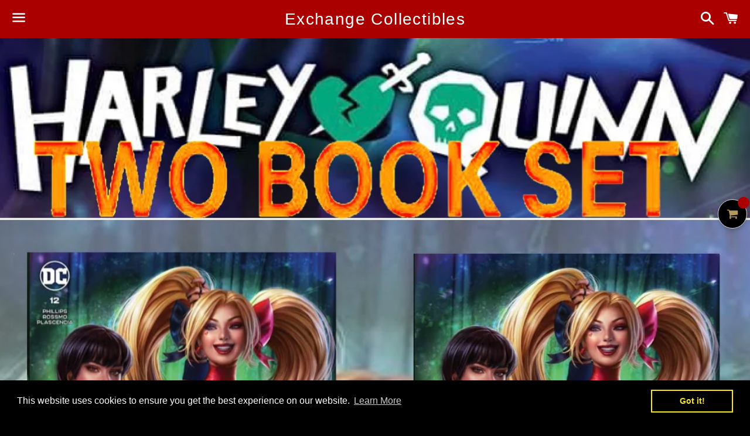

--- FILE ---
content_type: text/javascript; charset=utf-8
request_url: https://exchangecollectibles.com/products/harley-quinn-12-sun-khamunaki-two-book-set.js
body_size: 306
content:
{"id":6745930170414,"title":"Harley Quinn #12 Sun Khamunaki Two Book Set","handle":"harley-quinn-12-sun-khamunaki-two-book-set","description":"\u003cmeta charset=\"UTF-8\"\u003e\n\u003cdiv\u003eHarley Quinn #12 \u003cspan\u003eSun Khamunaki Two Book Set\u003c\/span\u003e\n\u003c\/div\u003e\n\u003cdiv\u003e\u003cspan\u003e\u003c\/span\u003e\u003c\/div\u003e\n\u003cdiv\u003e\u003cspan\u003eTrade Dress Limited to 3000 Copies\u003c\/span\u003e\u003c\/div\u003e\n\u003cdiv\u003e\u003cspan\u003eMinimal Dress Limited to 1500 Copies \u003c\/span\u003e\u003c\/div\u003e\n\u003cdiv id=\"pcreators\"\u003e\n\u003cbr\u003e(W) Stephanie Phillips\u003c\/div\u003e\n\u003cdiv\u003e\u003cspan\u003e(A) Riley Rossmo\u003c\/span\u003e\u003c\/div\u003e\n\u003cdiv\u003e(CA) Sun Khamunaki (Sun K.)\u003c\/div\u003e\n\u003cdiv\u003e\u003c\/div\u003e\n\u003cdiv\u003eDC Comics Release 02\/22\/2022\u003c\/div\u003e\n\u003cdiv\u003e\u003c\/div\u003e\n\u003cdiv id=\"pdesc\"\u003eIf Superman had to deal with a bomb on a runaway train barreling toward Gotham, he’d just throw the whole thing into outer space like a football. Zatanna would do some cool magic thing. Aquaman would, like, summon an army of bomb-defusing dolphins or something. But I’m Harley Quinn…and I can’t do any of those things. So how am I gonna defuse the bomb, save Kevin, and stop Keepsake from destroying Gotham? Well...I’m workin’ on it, okay? Don’t rush me! But I’ve definitely, certainly, without a doubt got it handled. Probably.\u003c\/div\u003e","published_at":"2022-02-06T09:00:19-08:00","created_at":"2022-02-05T13:08:33-08:00","vendor":"Exchange Collectibles","type":"","tags":[],"price":3999,"price_min":3999,"price_max":3999,"available":true,"price_varies":false,"compare_at_price":null,"compare_at_price_min":0,"compare_at_price_max":0,"compare_at_price_varies":false,"variants":[{"id":39705182175278,"title":"Default Title","option1":"Default Title","option2":null,"option3":null,"sku":null,"requires_shipping":true,"taxable":true,"featured_image":null,"available":true,"name":"Harley Quinn #12 Sun Khamunaki Two Book Set","public_title":null,"options":["Default Title"],"price":3999,"weight":454,"compare_at_price":null,"inventory_management":"shopify","barcode":null,"requires_selling_plan":false,"selling_plan_allocations":[]}],"images":["\/\/cdn.shopify.com\/s\/files\/1\/0221\/7892\/2560\/products\/image_3c8f7aa2-8985-4510-95b0-4da1f41e2711.jpg?v=1644095321","\/\/cdn.shopify.com\/s\/files\/1\/0221\/7892\/2560\/products\/image_5f5c4782-3a4c-41b0-91ad-f5f638d311c7.jpg?v=1644095323","\/\/cdn.shopify.com\/s\/files\/1\/0221\/7892\/2560\/products\/image_e2837865-ac83-4fa2-8ef0-ca78fa52f403.jpg?v=1644095325"],"featured_image":"\/\/cdn.shopify.com\/s\/files\/1\/0221\/7892\/2560\/products\/image_3c8f7aa2-8985-4510-95b0-4da1f41e2711.jpg?v=1644095321","options":[{"name":"Title","position":1,"values":["Default Title"]}],"url":"\/products\/harley-quinn-12-sun-khamunaki-two-book-set","media":[{"alt":null,"id":21225052962862,"position":1,"preview_image":{"aspect_ratio":0.867,"height":1280,"width":1110,"src":"https:\/\/cdn.shopify.com\/s\/files\/1\/0221\/7892\/2560\/products\/image_3c8f7aa2-8985-4510-95b0-4da1f41e2711.jpg?v=1644095321"},"aspect_ratio":0.867,"height":1280,"media_type":"image","src":"https:\/\/cdn.shopify.com\/s\/files\/1\/0221\/7892\/2560\/products\/image_3c8f7aa2-8985-4510-95b0-4da1f41e2711.jpg?v=1644095321","width":1110},{"alt":null,"id":21225053028398,"position":2,"preview_image":{"aspect_ratio":0.656,"height":960,"width":630,"src":"https:\/\/cdn.shopify.com\/s\/files\/1\/0221\/7892\/2560\/products\/image_5f5c4782-3a4c-41b0-91ad-f5f638d311c7.jpg?v=1644095323"},"aspect_ratio":0.656,"height":960,"media_type":"image","src":"https:\/\/cdn.shopify.com\/s\/files\/1\/0221\/7892\/2560\/products\/image_5f5c4782-3a4c-41b0-91ad-f5f638d311c7.jpg?v=1644095323","width":630},{"alt":null,"id":21225053159470,"position":3,"preview_image":{"aspect_ratio":0.653,"height":960,"width":627,"src":"https:\/\/cdn.shopify.com\/s\/files\/1\/0221\/7892\/2560\/products\/image_e2837865-ac83-4fa2-8ef0-ca78fa52f403.jpg?v=1644095325"},"aspect_ratio":0.653,"height":960,"media_type":"image","src":"https:\/\/cdn.shopify.com\/s\/files\/1\/0221\/7892\/2560\/products\/image_e2837865-ac83-4fa2-8ef0-ca78fa52f403.jpg?v=1644095325","width":627}],"requires_selling_plan":false,"selling_plan_groups":[]}

--- FILE ---
content_type: text/javascript; charset=utf-8
request_url: https://exchangecollectibles.com/products/harley-quinn-12-sun-khamunaki-two-book-set.js
body_size: 995
content:
{"id":6745930170414,"title":"Harley Quinn #12 Sun Khamunaki Two Book Set","handle":"harley-quinn-12-sun-khamunaki-two-book-set","description":"\u003cmeta charset=\"UTF-8\"\u003e\n\u003cdiv\u003eHarley Quinn #12 \u003cspan\u003eSun Khamunaki Two Book Set\u003c\/span\u003e\n\u003c\/div\u003e\n\u003cdiv\u003e\u003cspan\u003e\u003c\/span\u003e\u003c\/div\u003e\n\u003cdiv\u003e\u003cspan\u003eTrade Dress Limited to 3000 Copies\u003c\/span\u003e\u003c\/div\u003e\n\u003cdiv\u003e\u003cspan\u003eMinimal Dress Limited to 1500 Copies \u003c\/span\u003e\u003c\/div\u003e\n\u003cdiv id=\"pcreators\"\u003e\n\u003cbr\u003e(W) Stephanie Phillips\u003c\/div\u003e\n\u003cdiv\u003e\u003cspan\u003e(A) Riley Rossmo\u003c\/span\u003e\u003c\/div\u003e\n\u003cdiv\u003e(CA) Sun Khamunaki (Sun K.)\u003c\/div\u003e\n\u003cdiv\u003e\u003c\/div\u003e\n\u003cdiv\u003eDC Comics Release 02\/22\/2022\u003c\/div\u003e\n\u003cdiv\u003e\u003c\/div\u003e\n\u003cdiv id=\"pdesc\"\u003eIf Superman had to deal with a bomb on a runaway train barreling toward Gotham, he’d just throw the whole thing into outer space like a football. Zatanna would do some cool magic thing. Aquaman would, like, summon an army of bomb-defusing dolphins or something. But I’m Harley Quinn…and I can’t do any of those things. So how am I gonna defuse the bomb, save Kevin, and stop Keepsake from destroying Gotham? Well...I’m workin’ on it, okay? Don’t rush me! But I’ve definitely, certainly, without a doubt got it handled. Probably.\u003c\/div\u003e","published_at":"2022-02-06T09:00:19-08:00","created_at":"2022-02-05T13:08:33-08:00","vendor":"Exchange Collectibles","type":"","tags":[],"price":3999,"price_min":3999,"price_max":3999,"available":true,"price_varies":false,"compare_at_price":null,"compare_at_price_min":0,"compare_at_price_max":0,"compare_at_price_varies":false,"variants":[{"id":39705182175278,"title":"Default Title","option1":"Default Title","option2":null,"option3":null,"sku":null,"requires_shipping":true,"taxable":true,"featured_image":null,"available":true,"name":"Harley Quinn #12 Sun Khamunaki Two Book Set","public_title":null,"options":["Default Title"],"price":3999,"weight":454,"compare_at_price":null,"inventory_management":"shopify","barcode":null,"requires_selling_plan":false,"selling_plan_allocations":[]}],"images":["\/\/cdn.shopify.com\/s\/files\/1\/0221\/7892\/2560\/products\/image_3c8f7aa2-8985-4510-95b0-4da1f41e2711.jpg?v=1644095321","\/\/cdn.shopify.com\/s\/files\/1\/0221\/7892\/2560\/products\/image_5f5c4782-3a4c-41b0-91ad-f5f638d311c7.jpg?v=1644095323","\/\/cdn.shopify.com\/s\/files\/1\/0221\/7892\/2560\/products\/image_e2837865-ac83-4fa2-8ef0-ca78fa52f403.jpg?v=1644095325"],"featured_image":"\/\/cdn.shopify.com\/s\/files\/1\/0221\/7892\/2560\/products\/image_3c8f7aa2-8985-4510-95b0-4da1f41e2711.jpg?v=1644095321","options":[{"name":"Title","position":1,"values":["Default Title"]}],"url":"\/products\/harley-quinn-12-sun-khamunaki-two-book-set","media":[{"alt":null,"id":21225052962862,"position":1,"preview_image":{"aspect_ratio":0.867,"height":1280,"width":1110,"src":"https:\/\/cdn.shopify.com\/s\/files\/1\/0221\/7892\/2560\/products\/image_3c8f7aa2-8985-4510-95b0-4da1f41e2711.jpg?v=1644095321"},"aspect_ratio":0.867,"height":1280,"media_type":"image","src":"https:\/\/cdn.shopify.com\/s\/files\/1\/0221\/7892\/2560\/products\/image_3c8f7aa2-8985-4510-95b0-4da1f41e2711.jpg?v=1644095321","width":1110},{"alt":null,"id":21225053028398,"position":2,"preview_image":{"aspect_ratio":0.656,"height":960,"width":630,"src":"https:\/\/cdn.shopify.com\/s\/files\/1\/0221\/7892\/2560\/products\/image_5f5c4782-3a4c-41b0-91ad-f5f638d311c7.jpg?v=1644095323"},"aspect_ratio":0.656,"height":960,"media_type":"image","src":"https:\/\/cdn.shopify.com\/s\/files\/1\/0221\/7892\/2560\/products\/image_5f5c4782-3a4c-41b0-91ad-f5f638d311c7.jpg?v=1644095323","width":630},{"alt":null,"id":21225053159470,"position":3,"preview_image":{"aspect_ratio":0.653,"height":960,"width":627,"src":"https:\/\/cdn.shopify.com\/s\/files\/1\/0221\/7892\/2560\/products\/image_e2837865-ac83-4fa2-8ef0-ca78fa52f403.jpg?v=1644095325"},"aspect_ratio":0.653,"height":960,"media_type":"image","src":"https:\/\/cdn.shopify.com\/s\/files\/1\/0221\/7892\/2560\/products\/image_e2837865-ac83-4fa2-8ef0-ca78fa52f403.jpg?v=1644095325","width":627}],"requires_selling_plan":false,"selling_plan_groups":[]}